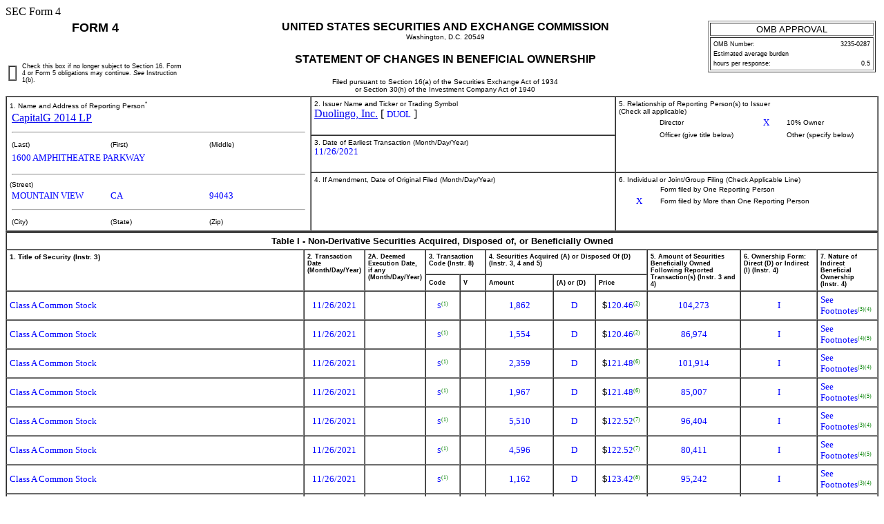

--- FILE ---
content_type: text/html
request_url: https://www.sec.gov/Archives/edgar/data/1562088/000092963822000380/xslF345X03/form4.xml
body_size: 4469
content:
<!DOCTYPE html PUBLIC "-//W3C//DTD HTML 4.01 Transitional//EN" "http://www.w3.org/TR/html4/loose.dtd">
<html>
<head>
<meta http-equiv="Content-Type" content="text/html; charset=UTF-8">
<title>SEC FORM 
            4</title>
<style type="text/css">
              .FormData {color: blue; background-color: white; font-size: small; font-family: Times, serif;}
              .FormDataC {color: blue; background-color: white; font-size: small; font-family: Times, serif; text-align: center;}
              .FormDataR {color: blue; background-color: white; font-size: small; font-family: Times, serif; text-align: right;}
              .SmallFormData {color: blue; background-color: white; font-size: x-small; font-family: Times, serif;}
              .FootnoteData {color: green; background-color: white; font-size: x-small; font-family: Times, serif;}
              .FormNumText {font-size: small; font-weight: bold; font-family: arial, helvetica, sans-serif;}
              .FormAttention {font-size: medium; font-weight: bold; font-family: helvetica;}
              .FormText {font-size: small; font-weight: normal; font-family: arial, helvetica, sans-serif; text-align: left;}
              .FormTextR {font-size: small; font-weight: normal; font-family: arial, helvetica, sans-serif; text-align: right;}
              .FormTextC {font-size: small; font-weight: normal; font-family: arial, helvetica, sans-serif; text-align: center;}
              .FormEMText {font-size: medium; font-style: italic; font-weight: normal; font-family: arial, helvetica, sans-serif;}
              .FormULText {font-size: medium; text-decoration: underline; font-weight: normal; font-family: arial, helvetica, sans-serif;}
              .SmallFormText {font-size: xx-small; font-family: arial, helvetica, sans-serif; text-align: left;}
              .SmallFormTextR {font-size: xx-small; font-family: arial, helvetica, sans-serif; text-align: right;}
              .SmallFormTextC {font-size: xx-small; font-family: arial, helvetica, sans-serif; text-align: center;}
              .MedSmallFormText {font-size: x-small; font-family: arial, helvetica, sans-serif; text-align: left;}
              .FormTitle {font-size: medium; font-family: arial, helvetica, sans-serif; font-weight: bold;}
              .FormTitle1 {font-size: small; font-family: arial, helvetica, sans-serif; font-weight: bold; border-top: black thick solid;}
              .FormTitle2 {font-size: small; font-family: arial, helvetica, sans-serif; font-weight: bold;}
              .FormTitle3 {font-size: small; font-family: arial, helvetica, sans-serif; font-weight: bold; padding-top: 2em; padding-bottom: 1em;}
              .SectionTitle {font-size: small; text-align: left; font-family: arial, helvetica, sans-serif; 
              		font-weight: bold; border-top: gray thin solid; border-bottom: gray thin solid;}
              .FormName {font-size: large; font-family: arial, helvetica, sans-serif; font-weight: bold;}
              .CheckBox {text-align: center; width: 5px; cell-spacing: 0; padding: 0 3 0 3; border-width: thin; border-style: solid;  border-color: black:}
              body {background: white;}
      </style>
</head>
<body>SEC Form 4 
   <table width="100%" border="0" cellspacing="0" cellpadding="4">
<tr>
<td width="20%" colspan="2" valign="top" align="center" class="FormName">FORM 4</td>
<td rowspan="2" width="60%" valign="middle" align="center">
<span class="FormTitle">UNITED STATES SECURITIES AND EXCHANGE COMMISSION</span><br><span class="MedSmallFormText">Washington, D.C. 20549</span><br><br><span class="FormTitle">STATEMENT OF CHANGES IN BENEFICIAL OWNERSHIP</span><br><br><span class="MedSmallFormText">Filed pursuant to Section 16(a) of the Securities Exchange Act of 1934</span><br><span class="MedSmallFormText">or Section 30(h) of the Investment Company Act of 1940</span>
</td>
<td rowspan="2" width="20%" valign="top" align="center"><table width="100%" border="1" summary="OMB Approval Status Box">
<tr><td class="FormTextC">OMB APPROVAL</td></tr>
<tr><td><table width="100%" border="0" summary="OMB Interior Box">
<tr>
<td class="SmallFormText" colspan="3">OMB Number:</td>
<td class="SmallFormTextR">3235-0287</td>
</tr>
<tr><td class="SmallFormText" colspan="4">Estimated average burden</td></tr>
<tr>
<td class="SmallFormText" colspan="3">hours per response:</td>
<td class="SmallFormTextR">0.5</td>
</tr>
</table></td></tr>
</table></td>
</tr>
<tr valign="middle">
<td><table width="100%" border="1" cellpadding="0" cellspacing="0"><tr><td>  </td></tr></table></td>
<td class="SmallFormText">Check this box if no longer subject to Section 16. Form 4 or Form 5 obligations may continue. 
         <i>See</i>

         Instruction 1(b).</td>
</tr>
</table>
<table width="100%" border="1" cellspacing="0" cellpadding="4">
<tr>
<td rowspan="3" width="35%" valign="top">
<span class="MedSmallFormText">1. Name and Address of Reporting Person<sup>*</sup></span><table border="0" width="100%"><tr><td><a href="/cgi-bin/browse-edgar?action=getcompany&amp;CIK=0001829124">CapitalG 2014 LP</a></td></tr></table>
<hr width="98%">
<table border="0" width="100%"><tr>
<td width="33%" class="MedSmallFormText">(Last)</td>
<td width="33%" class="MedSmallFormText">(First)</td>
<td width="33%" class="MedSmallFormText">(Middle)</td>
</tr></table>
<table border="0" width="100%">
<tr><td><span class="FormData">1600 AMPHITHEATRE PARKWAY</span></td></tr>
<tr><td><span class="FormData"></span></td></tr>
</table>
<hr width="98%">
<span class="MedSmallFormText">(Street)</span><table border="0" width="100%"><tr>
<td width="33%"><span class="FormData">MOUNTAIN VIEW</span></td>
<td width="33%"><span class="FormData">CA</span></td>
<td width="33%"><span class="FormData">94043</span></td>
</tr></table>
<hr width="98%">
<table border="0" width="100%"><tr>
<td width="33%" class="MedSmallFormText">(City)</td>
<td width="33%" class="MedSmallFormText">(State)</td>
<td width="33%" class="MedSmallFormText">(Zip)</td>
</tr></table>
</td>
<td width="35%" valign="top">
<span class="MedSmallFormText">2. Issuer Name <b>and</b> Ticker or Trading Symbol
      </span><br><a href="/cgi-bin/browse-edgar?action=getcompany&amp;CIK=0001562088">Duolingo, Inc.</a>
     [ <span class="FormData">DUOL</span> ]
   </td>
<td rowspan="2" valign="top">
<span class="MedSmallFormText">5. Relationship of Reporting Person(s) to Issuer
      </span><br><span class="MedSmallFormText">(Check all applicable)</span><table border="0" width="100%">
<tr>
<td width="15%" align="center"></td>
<td width="35%" class="MedSmallFormText">Director</td>
<td width="15%" align="center"><span class="FormData">X</span></td>
<td width="35%" class="MedSmallFormText">10% Owner</td>
</tr>
<tr>
<td align="center"></td>
<td class="MedSmallFormText">Officer (give title below)</td>
<td align="center"></td>
<td class="MedSmallFormText">Other (specify below)</td>
</tr>
<tr>
<td width="15%" align="center"></td>
<td width="35%" align="left" style="color: blue"></td>
<td width="15%" align="center"></td>
<td width="35%" align="left" style="color: blue"></td>
</tr>
</table>
</td>
</tr>
<tr><td valign="top">
<span class="MedSmallFormText">3. Date of Earliest Transaction
         (Month/Day/Year)</span><br><span class="FormData">11/26/2021</span>
</td></tr>
<tr>
<td valign="top">
<span class="MedSmallFormText">4. If Amendment, Date of Original Filed
         (Month/Day/Year)</span><br>
</td>
<td valign="top">
<span class="MedSmallFormText">6. Individual or Joint/Group Filing (Check Applicable Line)
      </span><table border="0" width="100%">
<tr>
<td width="15%" align="center"></td>
<td width="85%" class="MedSmallFormText">Form filed by One Reporting Person</td>
</tr>
<tr>
<td width="15%" align="center"><span class="FormData">X</span></td>
<td width="85%" class="MedSmallFormText">Form filed by More than One Reporting Person</td>
</tr>
</table>
</td>
</tr>
</table>
<table width="100%" border="1" cellspacing="0" cellpadding="4">
<thead>
<tr><th width="100%" valign="top" colspan="11" align="center" class="FormTextC"><b>Table I - Non-Derivative Securities Acquired, Disposed of, or Beneficially Owned</b></th></tr>
<tr>
<th width="36%" valign="top" rowspan="2" align="left" class="MedSmallFormText">1. Title of Security (Instr. 
      3)
   </th>
<th width="6%" valign="top" rowspan="2" align="left" class="SmallFormText">2. Transaction Date
      (Month/Day/Year)</th>
<th width="5%" valign="top" rowspan="2" align="left" class="SmallFormText">2A. Deemed Execution Date, if any
      (Month/Day/Year)</th>
<th width="7%" valign="top" colspan="2" align="left" class="SmallFormText">3. Transaction Code (Instr. 
      8)
   </th>
<th width="19%" valign="top" colspan="3" align="left" class="SmallFormText">4. Securities Acquired (A) or Disposed Of (D) (Instr. 
      3, 4 and 5)
   </th>
<th width="11%" valign="top" rowspan="2" align="left" class="SmallFormText">5. 
      Amount of Securities Beneficially Owned Following Reported Transaction(s) (Instr. 
      3 and 4)
   </th>
<th width="9%" valign="top" rowspan="2" align="left" class="SmallFormText">6. Ownership Form: Direct (D) or Indirect (I) (Instr. 
      4)
   </th>
<th width="8%" valign="top" rowspan="2" align="left" class="SmallFormText">7. Nature of Indirect Beneficial Ownership (Instr. 
      4)
   </th>
</tr>
<tr>
<th width="4%" align="center" class="SmallFormText">Code</th>
<th width="3%" align="center" class="SmallFormText">V</th>
<th width="8%" align="center" class="SmallFormText">Amount</th>
<th width="5%" align="center" class="SmallFormText">(A) or (D)</th>
<th width="6%" align="center" class="SmallFormText">Price</th>
</tr>
</thead>
<tbody>
<tr>
<td align="left"><span class="FormData">Class A Common Stock</span></td>
<td align="center"><span class="FormData">11/26/2021</span></td>
<td align="center"></td>
<td align="center">
<span class="SmallFormData">S</span><span class="FootnoteData"><sup>(1)</sup></span>
</td>
<td align="center"></td>
<td align="center"><span class="FormData">1,862</span></td>
<td align="center"><span class="FormData">D</span></td>
<td align="center">
<span class="FormText">$</span><span class="FormData">120.46</span><span class="FootnoteData"><sup>(2)</sup></span>
</td>
<td align="center"><span class="FormData">104,273</span></td>
<td align="center"><span class="FormData">I</span></td>
<td align="left">
<span class="FormData">See Footnotes</span><span class="FootnoteData"><sup>(3)</sup></span><span class="FootnoteData"><sup>(4)</sup></span>
</td>
</tr>
<tr>
<td align="left"><span class="FormData">Class A Common Stock</span></td>
<td align="center"><span class="FormData">11/26/2021</span></td>
<td align="center"></td>
<td align="center">
<span class="SmallFormData">S</span><span class="FootnoteData"><sup>(1)</sup></span>
</td>
<td align="center"></td>
<td align="center"><span class="FormData">1,554</span></td>
<td align="center"><span class="FormData">D</span></td>
<td align="center">
<span class="FormText">$</span><span class="FormData">120.46</span><span class="FootnoteData"><sup>(2)</sup></span>
</td>
<td align="center"><span class="FormData">86,974</span></td>
<td align="center"><span class="FormData">I</span></td>
<td align="left">
<span class="FormData">See Footnotes</span><span class="FootnoteData"><sup>(4)</sup></span><span class="FootnoteData"><sup>(5)</sup></span>
</td>
</tr>
<tr>
<td align="left"><span class="FormData">Class A Common Stock</span></td>
<td align="center"><span class="FormData">11/26/2021</span></td>
<td align="center"></td>
<td align="center">
<span class="SmallFormData">S</span><span class="FootnoteData"><sup>(1)</sup></span>
</td>
<td align="center"></td>
<td align="center"><span class="FormData">2,359</span></td>
<td align="center"><span class="FormData">D</span></td>
<td align="center">
<span class="FormText">$</span><span class="FormData">121.48</span><span class="FootnoteData"><sup>(6)</sup></span>
</td>
<td align="center"><span class="FormData">101,914</span></td>
<td align="center"><span class="FormData">I</span></td>
<td align="left">
<span class="FormData">See Footnotes</span><span class="FootnoteData"><sup>(3)</sup></span><span class="FootnoteData"><sup>(4)</sup></span>
</td>
</tr>
<tr>
<td align="left"><span class="FormData">Class A Common Stock</span></td>
<td align="center"><span class="FormData">11/26/2021</span></td>
<td align="center"></td>
<td align="center">
<span class="SmallFormData">S</span><span class="FootnoteData"><sup>(1)</sup></span>
</td>
<td align="center"></td>
<td align="center"><span class="FormData">1,967</span></td>
<td align="center"><span class="FormData">D</span></td>
<td align="center">
<span class="FormText">$</span><span class="FormData">121.48</span><span class="FootnoteData"><sup>(6)</sup></span>
</td>
<td align="center"><span class="FormData">85,007</span></td>
<td align="center"><span class="FormData">I</span></td>
<td align="left">
<span class="FormData">See Footnotes</span><span class="FootnoteData"><sup>(4)</sup></span><span class="FootnoteData"><sup>(5)</sup></span>
</td>
</tr>
<tr>
<td align="left"><span class="FormData">Class A Common Stock</span></td>
<td align="center"><span class="FormData">11/26/2021</span></td>
<td align="center"></td>
<td align="center">
<span class="SmallFormData">S</span><span class="FootnoteData"><sup>(1)</sup></span>
</td>
<td align="center"></td>
<td align="center"><span class="FormData">5,510</span></td>
<td align="center"><span class="FormData">D</span></td>
<td align="center">
<span class="FormText">$</span><span class="FormData">122.52</span><span class="FootnoteData"><sup>(7)</sup></span>
</td>
<td align="center"><span class="FormData">96,404</span></td>
<td align="center"><span class="FormData">I</span></td>
<td align="left">
<span class="FormData">See Footnotes</span><span class="FootnoteData"><sup>(3)</sup></span><span class="FootnoteData"><sup>(4)</sup></span>
</td>
</tr>
<tr>
<td align="left"><span class="FormData">Class A Common Stock</span></td>
<td align="center"><span class="FormData">11/26/2021</span></td>
<td align="center"></td>
<td align="center">
<span class="SmallFormData">S</span><span class="FootnoteData"><sup>(1)</sup></span>
</td>
<td align="center"></td>
<td align="center"><span class="FormData">4,596</span></td>
<td align="center"><span class="FormData">D</span></td>
<td align="center">
<span class="FormText">$</span><span class="FormData">122.52</span><span class="FootnoteData"><sup>(7)</sup></span>
</td>
<td align="center"><span class="FormData">80,411</span></td>
<td align="center"><span class="FormData">I</span></td>
<td align="left">
<span class="FormData">See Footnotes</span><span class="FootnoteData"><sup>(4)</sup></span><span class="FootnoteData"><sup>(5)</sup></span>
</td>
</tr>
<tr>
<td align="left"><span class="FormData">Class A Common Stock</span></td>
<td align="center"><span class="FormData">11/26/2021</span></td>
<td align="center"></td>
<td align="center">
<span class="SmallFormData">S</span><span class="FootnoteData"><sup>(1)</sup></span>
</td>
<td align="center"></td>
<td align="center"><span class="FormData">1,162</span></td>
<td align="center"><span class="FormData">D</span></td>
<td align="center">
<span class="FormText">$</span><span class="FormData">123.42</span><span class="FootnoteData"><sup>(8)</sup></span>
</td>
<td align="center"><span class="FormData">95,242</span></td>
<td align="center"><span class="FormData">I</span></td>
<td align="left">
<span class="FormData">See Footnotes</span><span class="FootnoteData"><sup>(3)</sup></span><span class="FootnoteData"><sup>(4)</sup></span>
</td>
</tr>
<tr>
<td align="left"><span class="FormData">Class A Common Stock</span></td>
<td align="center"><span class="FormData">11/26/2021</span></td>
<td align="center"></td>
<td align="center">
<span class="SmallFormData">S</span><span class="FootnoteData"><sup>(1)</sup></span>
</td>
<td align="center"></td>
<td align="center"><span class="FormData">970</span></td>
<td align="center"><span class="FormData">D</span></td>
<td align="center">
<span class="FormText">$</span><span class="FormData">123.42</span><span class="FootnoteData"><sup>(8)</sup></span>
</td>
<td align="center"><span class="FormData">79,441</span></td>
<td align="center"><span class="FormData">I</span></td>
<td align="left">
<span class="FormData">See Footnotes</span><span class="FootnoteData"><sup>(4)</sup></span><span class="FootnoteData"><sup>(5)</sup></span>
</td>
</tr>
<tr>
<td align="left"><span class="FormData">Class A Common Stock</span></td>
<td align="center"><span class="FormData">11/26/2021</span></td>
<td align="center"></td>
<td align="center">
<span class="SmallFormData">S</span><span class="FootnoteData"><sup>(1)</sup></span>
</td>
<td align="center"></td>
<td align="center"><span class="FormData">1,092</span></td>
<td align="center"><span class="FormData">D</span></td>
<td align="center">
<span class="FormText">$</span><span class="FormData">124.56</span><span class="FootnoteData"><sup>(9)</sup></span>
</td>
<td align="center"><span class="FormData">94,150</span></td>
<td align="center"><span class="FormData">I</span></td>
<td align="left">
<span class="FormData">See Footnotes</span><span class="FootnoteData"><sup>(3)</sup></span><span class="FootnoteData"><sup>(4)</sup></span>
</td>
</tr>
<tr>
<td align="left"><span class="FormData">Class A Common Stock</span></td>
<td align="center"><span class="FormData">11/26/2021</span></td>
<td align="center"></td>
<td align="center">
<span class="SmallFormData">S</span><span class="FootnoteData"><sup>(1)</sup></span>
</td>
<td align="center"></td>
<td align="center"><span class="FormData">910</span></td>
<td align="center"><span class="FormData">D</span></td>
<td align="center">
<span class="FormText">$</span><span class="FormData">124.56</span><span class="FootnoteData"><sup>(9)</sup></span>
</td>
<td align="center"><span class="FormData">78,531</span></td>
<td align="center"><span class="FormData">I</span></td>
<td align="left">
<span class="FormData">See Footnotes</span><span class="FootnoteData"><sup>(4)</sup></span><span class="FootnoteData"><sup>(5)</sup></span>
</td>
</tr>
<tr>
<td align="left"><span class="FormData">Class A Common Stock</span></td>
<td align="center"><span class="FormData">11/29/2021</span></td>
<td align="center"></td>
<td align="center">
<span class="SmallFormData">S</span><span class="FootnoteData"><sup>(1)</sup></span>
</td>
<td align="center"></td>
<td align="center"><span class="FormData">6,421</span></td>
<td align="center"><span class="FormData">D</span></td>
<td align="center">
<span class="FormText">$</span><span class="FormData">120.44</span><span class="FootnoteData"><sup>(10)</sup></span>
</td>
<td align="center"><span class="FormData">87,729</span></td>
<td align="center"><span class="FormData">I</span></td>
<td align="left">
<span class="FormData">See Footnotes</span><span class="FootnoteData"><sup>(3)</sup></span><span class="FootnoteData"><sup>(4)</sup></span>
</td>
</tr>
<tr>
<td align="left"><span class="FormData">Class A Common Stock</span></td>
<td align="center"><span class="FormData">11/29/2021</span></td>
<td align="center"></td>
<td align="center">
<span class="SmallFormData">S</span><span class="FootnoteData"><sup>(1)</sup></span>
</td>
<td align="center"></td>
<td align="center"><span class="FormData">5,356</span></td>
<td align="center"><span class="FormData">D</span></td>
<td align="center">
<span class="FormText">$</span><span class="FormData">120.44</span><span class="FootnoteData"><sup>(10)</sup></span>
</td>
<td align="center"><span class="FormData">73,175</span></td>
<td align="center"><span class="FormData">I</span></td>
<td align="left">
<span class="FormData">See Footnotes</span><span class="FootnoteData"><sup>(4)</sup></span><span class="FootnoteData"><sup>(5)</sup></span>
</td>
</tr>
<tr>
<td align="left"><span class="FormData">Class A Common Stock</span></td>
<td align="center"><span class="FormData">11/29/2021</span></td>
<td align="center"></td>
<td align="center">
<span class="SmallFormData">S</span><span class="FootnoteData"><sup>(1)</sup></span>
</td>
<td align="center"></td>
<td align="center"><span class="FormData">7,114</span></td>
<td align="center"><span class="FormData">D</span></td>
<td align="center">
<span class="FormText">$</span><span class="FormData">121.5</span><span class="FootnoteData"><sup>(11)</sup></span>
</td>
<td align="center"><span class="FormData">80,615</span></td>
<td align="center"><span class="FormData">I</span></td>
<td align="left">
<span class="FormData">See Footnotes</span><span class="FootnoteData"><sup>(3)</sup></span><span class="FootnoteData"><sup>(4)</sup></span>
</td>
</tr>
<tr>
<td align="left"><span class="FormData">Class A Common Stock</span></td>
<td align="center"><span class="FormData">11/29/2021</span></td>
<td align="center"></td>
<td align="center">
<span class="SmallFormData">S</span><span class="FootnoteData"><sup>(1)</sup></span>
</td>
<td align="center"></td>
<td align="center"><span class="FormData">5,935</span></td>
<td align="center"><span class="FormData">D</span></td>
<td align="center">
<span class="FormText">$</span><span class="FormData">121.5</span><span class="FootnoteData"><sup>(11)</sup></span>
</td>
<td align="center"><span class="FormData">67,240</span></td>
<td align="center"><span class="FormData">I</span></td>
<td align="left">
<span class="FormData">See Footnotes</span><span class="FootnoteData"><sup>(4)</sup></span><span class="FootnoteData"><sup>(5)</sup></span>
</td>
</tr>
<tr>
<td align="left"><span class="FormData">Class A Common Stock</span></td>
<td align="center"><span class="FormData">11/29/2021</span></td>
<td align="center"></td>
<td align="center">
<span class="SmallFormData">S</span><span class="FootnoteData"><sup>(1)</sup></span>
</td>
<td align="center"></td>
<td align="center"><span class="FormData">1,696</span></td>
<td align="center"><span class="FormData">D</span></td>
<td align="center">
<span class="FormText">$</span><span class="FormData">122.38</span><span class="FootnoteData"><sup>(12)</sup></span>
</td>
<td align="center"><span class="FormData">78,919</span></td>
<td align="center"><span class="FormData">I</span></td>
<td align="left">
<span class="FormData">See Footnotes</span><span class="FootnoteData"><sup>(3)</sup></span><span class="FootnoteData"><sup>(4)</sup></span>
</td>
</tr>
<tr>
<td align="left"><span class="FormData">Class A Common Stock</span></td>
<td align="center"><span class="FormData">11/29/2021</span></td>
<td align="center"></td>
<td align="center">
<span class="SmallFormData">S</span><span class="FootnoteData"><sup>(1)</sup></span>
</td>
<td align="center"></td>
<td align="center"><span class="FormData">1,415</span></td>
<td align="center"><span class="FormData">D</span></td>
<td align="center">
<span class="FormText">$</span><span class="FormData">122.38</span><span class="FootnoteData"><sup>(12)</sup></span>
</td>
<td align="center"><span class="FormData">65,825</span></td>
<td align="center"><span class="FormData">I</span></td>
<td align="left">
<span class="FormData">See Footnotes</span><span class="FootnoteData"><sup>(4)</sup></span><span class="FootnoteData"><sup>(5)</sup></span>
</td>
</tr>
<tr>
<td align="left"><span class="FormData">Class A Common Stock</span></td>
<td align="center"><span class="FormData">11/29/2021</span></td>
<td align="center"></td>
<td align="center">
<span class="SmallFormData">S</span><span class="FootnoteData"><sup>(1)</sup></span>
</td>
<td align="center"></td>
<td align="center"><span class="FormData">164</span></td>
<td align="center"><span class="FormData">D</span></td>
<td align="center">
<span class="FormText">$</span><span class="FormData">123.69</span><span class="FootnoteData"><sup>(13)</sup></span>
</td>
<td align="center"><span class="FormData">78,755</span></td>
<td align="center"><span class="FormData">I</span></td>
<td align="left">
<span class="FormData">See Footnotes</span><span class="FootnoteData"><sup>(3)</sup></span><span class="FootnoteData"><sup>(4)</sup></span>
</td>
</tr>
<tr>
<td align="left"><span class="FormData">Class A Common Stock</span></td>
<td align="center"><span class="FormData">11/29/2021</span></td>
<td align="center"></td>
<td align="center">
<span class="SmallFormData">S</span><span class="FootnoteData"><sup>(1)</sup></span>
</td>
<td align="center"></td>
<td align="center"><span class="FormData">136</span></td>
<td align="center"><span class="FormData">D</span></td>
<td align="center">
<span class="FormText">$</span><span class="FormData">123.69</span><span class="FootnoteData"><sup>(13)</sup></span>
</td>
<td align="center"><span class="FormData">65,689</span></td>
<td align="center"><span class="FormData">I</span></td>
<td align="left">
<span class="FormData">See Footnotes</span><span class="FootnoteData"><sup>(4)</sup></span><span class="FootnoteData"><sup>(5)</sup></span>
</td>
</tr>
</tbody>
</table>
<table width="100%" border="1" cellspacing="0" cellpadding="4"><thead>
<tr><th width="100%" valign="top" colspan="16" align="center" class="FormTextC">
<b>Table II - Derivative Securities Acquired, Disposed of, or Beneficially Owned</b><br><b>(e.g., puts, calls, warrants, options, convertible securities)</b>
</th></tr>
<tr>
<th width="13%" valign="top" rowspan="2" align="left" class="SmallFormText">1. Title of Derivative Security (Instr. 
      3)
   </th>
<th width="5%" valign="top" rowspan="2" align="left" class="SmallFormText">2. Conversion or Exercise Price of Derivative Security
   </th>
<th width="5%" valign="top" rowspan="2" align="left" class="SmallFormText">3. Transaction Date
      (Month/Day/Year)</th>
<th width="5%" valign="top" rowspan="2" align="left" class="SmallFormText">3A. Deemed Execution Date, if any
      (Month/Day/Year)</th>
<th width="9%" valign="top" colspan="2" align="left" class="SmallFormText">4. Transaction Code (Instr. 
      8)
   </th>
<th width="10%" valign="top" colspan="2" align="left" class="SmallFormText">5. 
      Number of Derivative Securities Acquired (A) or Disposed of (D) (Instr. 
      3, 4 and 5)
   </th>
<th width="9%" valign="top" colspan="2" align="left" class="SmallFormText">6. Date Exercisable and Expiration Date 
      (Month/Day/Year)</th>
<th width="17%" valign="top" colspan="2" align="left" class="SmallFormText">7. Title and Amount of Securities Underlying Derivative Security (Instr. 
      3 and 4)
   </th>
<th width="6%" valign="top" rowspan="2" align="left" class="SmallFormText">8. Price of Derivative Security (Instr. 
      5)
   </th>
<th width="6%" valign="top" rowspan="2" align="left" class="SmallFormText">9. 
      Number of derivative Securities Beneficially Owned Following Reported Transaction(s) (Instr. 
      4)
   </th>
<th width="6%" valign="top" rowspan="2" align="left" class="SmallFormText">10. Ownership Form: Direct (D) or Indirect (I) (Instr. 
      4)
   </th>
<th width="7%" valign="top" rowspan="2" align="left" class="SmallFormText">11. Nature of Indirect Beneficial Ownership (Instr. 
      4)
   </th>
</tr>
<tr>
<th width="4%" valign="bottom" align="center" class="SmallFormText">Code</th>
<th width="4%" valign="bottom" align="center" class="SmallFormText">V</th>
<th width="5%" valign="bottom" align="center" class="SmallFormText">(A)</th>
<th width="5%" valign="bottom" align="center" class="SmallFormText">(D)</th>
<th width="5%" valign="bottom" align="center" class="SmallFormText">Date Exercisable</th>
<th width="4%" valign="bottom" align="center" class="SmallFormText">Expiration Date</th>
<th width="10%" valign="bottom" align="center" class="SmallFormText">Title</th>
<th width="7%" valign="bottom" align="center" class="SmallFormText">Amount or Number of Shares</th>
</tr>
</thead></table>
<table width="40%" border="1" cellspacing="0" cellpadding="4">
<tr><td valign="top">
<span class="MedSmallFormText">1. Name and Address of Reporting Person<sup>*</sup></span><table border="0" width="100%"><tr><td><a href="/cgi-bin/browse-edgar?action=getcompany&amp;CIK=0001829124">CapitalG 2014 LP</a></td></tr></table>
<hr width="98%">
<table border="0" width="100%"><tr>
<td width="33%" class="MedSmallFormText">(Last)</td>
<td width="33%" class="MedSmallFormText">(First)</td>
<td width="33%" class="MedSmallFormText">(Middle)</td>
</tr></table>
<table border="0" width="100%">
<tr><td><span class="FormData">1600 AMPHITHEATRE PARKWAY</span></td></tr>
<tr><td><span class="FormData"></span></td></tr>
</table>
<hr width="98%">
<span class="MedSmallFormText">(Street)</span><table border="0" width="100%"><tr>
<td width="33%"><span class="FormData">MOUNTAIN VIEW</span></td>
<td width="33%"><span class="FormData">CA</span></td>
<td width="33%"><span class="FormData">94043</span></td>
</tr></table>
<hr width="98%">
<table border="0" width="100%"><tr>
<td width="33%" class="MedSmallFormText">(City)</td>
<td width="33%" class="MedSmallFormText">(State)</td>
<td width="33%" class="MedSmallFormText">(Zip)</td>
</tr></table>
<hr width="98%">
<span class="MedSmallFormText">
          Relationship of Reporting Person(s) to Issuer
      </span><hr width="98%">
<table border="0" width="100%">
<tr>
<td width="15%" align="center"></td>
<td width="35%" class="MedSmallFormText">Director</td>
<td width="15%" align="center"><span class="FormData">X</span></td>
<td width="35%" class="MedSmallFormText">10% Owner</td>
</tr>
<tr>
<td align="center"></td>
<td class="MedSmallFormText">Officer (give title below)</td>
<td align="center"></td>
<td class="MedSmallFormText">Other (specify below)</td>
</tr>
<tr>
<td width="15%" align="center"></td>
<td width="35%" align="left" style="color: blue"></td>
<td width="15%" align="center"></td>
<td width="35%" align="left" style="color: blue"></td>
</tr>
</table>
</td></tr>
<tr><td valign="top">
<span class="MedSmallFormText">1. Name and Address of Reporting Person<sup>*</sup></span><table border="0" width="100%"><tr><td><a href="/cgi-bin/browse-edgar?action=getcompany&amp;CIK=0001829123">CapitalG 2014 GP LLC</a></td></tr></table>
<hr width="98%">
<table border="0" width="100%"><tr>
<td width="33%" class="MedSmallFormText">(Last)</td>
<td width="33%" class="MedSmallFormText">(First)</td>
<td width="33%" class="MedSmallFormText">(Middle)</td>
</tr></table>
<table border="0" width="100%">
<tr><td><span class="FormData">1600 AMPHITHEATRE PARKWAY</span></td></tr>
<tr><td><span class="FormData"></span></td></tr>
</table>
<hr width="98%">
<span class="MedSmallFormText">(Street)</span><table border="0" width="100%"><tr>
<td width="33%"><span class="FormData">MOUNTAIN VIEW</span></td>
<td width="33%"><span class="FormData">CA</span></td>
<td width="33%"><span class="FormData">94043</span></td>
</tr></table>
<hr width="98%">
<table border="0" width="100%"><tr>
<td width="33%" class="MedSmallFormText">(City)</td>
<td width="33%" class="MedSmallFormText">(State)</td>
<td width="33%" class="MedSmallFormText">(Zip)</td>
</tr></table>
<hr width="98%">
<span class="MedSmallFormText">
          Relationship of Reporting Person(s) to Issuer
      </span><hr width="98%">
<table border="0" width="100%">
<tr>
<td width="15%" align="center"></td>
<td width="35%" class="MedSmallFormText">Director</td>
<td width="15%" align="center"><span class="FormData">X</span></td>
<td width="35%" class="MedSmallFormText">10% Owner</td>
</tr>
<tr>
<td align="center"></td>
<td class="MedSmallFormText">Officer (give title below)</td>
<td align="center"></td>
<td class="MedSmallFormText">Other (specify below)</td>
</tr>
<tr>
<td width="15%" align="center"></td>
<td width="35%" align="left" style="color: blue"></td>
<td width="15%" align="center"></td>
<td width="35%" align="left" style="color: blue"></td>
</tr>
</table>
</td></tr>
<tr><td valign="top">
<span class="MedSmallFormText">1. Name and Address of Reporting Person<sup>*</sup></span><table border="0" width="100%"><tr><td><a href="/cgi-bin/browse-edgar?action=getcompany&amp;CIK=0001771167">CapitalG 2015 LP</a></td></tr></table>
<hr width="98%">
<table border="0" width="100%"><tr>
<td width="33%" class="MedSmallFormText">(Last)</td>
<td width="33%" class="MedSmallFormText">(First)</td>
<td width="33%" class="MedSmallFormText">(Middle)</td>
</tr></table>
<table border="0" width="100%">
<tr><td><span class="FormData">1600 AMPHITHEATRE PARKWAY</span></td></tr>
<tr><td><span class="FormData"></span></td></tr>
</table>
<hr width="98%">
<span class="MedSmallFormText">(Street)</span><table border="0" width="100%"><tr>
<td width="33%"><span class="FormData">MOUNTAIN VIEW</span></td>
<td width="33%"><span class="FormData">CA</span></td>
<td width="33%"><span class="FormData">94043</span></td>
</tr></table>
<hr width="98%">
<table border="0" width="100%"><tr>
<td width="33%" class="MedSmallFormText">(City)</td>
<td width="33%" class="MedSmallFormText">(State)</td>
<td width="33%" class="MedSmallFormText">(Zip)</td>
</tr></table>
<hr width="98%">
<span class="MedSmallFormText">
          Relationship of Reporting Person(s) to Issuer
      </span><hr width="98%">
<table border="0" width="100%">
<tr>
<td width="15%" align="center"></td>
<td width="35%" class="MedSmallFormText">Director</td>
<td width="15%" align="center"><span class="FormData">X</span></td>
<td width="35%" class="MedSmallFormText">10% Owner</td>
</tr>
<tr>
<td align="center"></td>
<td class="MedSmallFormText">Officer (give title below)</td>
<td align="center"></td>
<td class="MedSmallFormText">Other (specify below)</td>
</tr>
<tr>
<td width="15%" align="center"></td>
<td width="35%" align="left" style="color: blue"></td>
<td width="15%" align="center"></td>
<td width="35%" align="left" style="color: blue"></td>
</tr>
</table>
</td></tr>
<tr><td valign="top">
<span class="MedSmallFormText">1. Name and Address of Reporting Person<sup>*</sup></span><table border="0" width="100%"><tr><td><a href="/cgi-bin/browse-edgar?action=getcompany&amp;CIK=0001847337">Alphabet Holdings LLC</a></td></tr></table>
<hr width="98%">
<table border="0" width="100%"><tr>
<td width="33%" class="MedSmallFormText">(Last)</td>
<td width="33%" class="MedSmallFormText">(First)</td>
<td width="33%" class="MedSmallFormText">(Middle)</td>
</tr></table>
<table border="0" width="100%">
<tr><td><span class="FormData">1600 AMPHITHEATRE PARKWAY</span></td></tr>
<tr><td><span class="FormData"></span></td></tr>
</table>
<hr width="98%">
<span class="MedSmallFormText">(Street)</span><table border="0" width="100%"><tr>
<td width="33%"><span class="FormData">MOUNTAIN VIEW</span></td>
<td width="33%"><span class="FormData">CA</span></td>
<td width="33%"><span class="FormData">94043</span></td>
</tr></table>
<hr width="98%">
<table border="0" width="100%"><tr>
<td width="33%" class="MedSmallFormText">(City)</td>
<td width="33%" class="MedSmallFormText">(State)</td>
<td width="33%" class="MedSmallFormText">(Zip)</td>
</tr></table>
<hr width="98%">
<span class="MedSmallFormText">
          Relationship of Reporting Person(s) to Issuer
      </span><hr width="98%">
<table border="0" width="100%">
<tr>
<td width="15%" align="center"></td>
<td width="35%" class="MedSmallFormText">Director</td>
<td width="15%" align="center"><span class="FormData">X</span></td>
<td width="35%" class="MedSmallFormText">10% Owner</td>
</tr>
<tr>
<td align="center"></td>
<td class="MedSmallFormText">Officer (give title below)</td>
<td align="center"></td>
<td class="MedSmallFormText">Other (specify below)</td>
</tr>
<tr>
<td width="15%" align="center"></td>
<td width="35%" align="left" style="color: blue"></td>
<td width="15%" align="center"></td>
<td width="35%" align="left" style="color: blue"></td>
</tr>
</table>
</td></tr>
<tr><td valign="top">
<span class="MedSmallFormText">1. Name and Address of Reporting Person<sup>*</sup></span><table border="0" width="100%"><tr><td><a href="/cgi-bin/browse-edgar?action=getcompany&amp;CIK=0001652044">Alphabet Inc.</a></td></tr></table>
<hr width="98%">
<table border="0" width="100%"><tr>
<td width="33%" class="MedSmallFormText">(Last)</td>
<td width="33%" class="MedSmallFormText">(First)</td>
<td width="33%" class="MedSmallFormText">(Middle)</td>
</tr></table>
<table border="0" width="100%">
<tr><td><span class="FormData">1600 AMPHITHEATRE PARKWAY</span></td></tr>
<tr><td><span class="FormData"></span></td></tr>
</table>
<hr width="98%">
<span class="MedSmallFormText">(Street)</span><table border="0" width="100%"><tr>
<td width="33%"><span class="FormData">MOUNTAIN VIEW</span></td>
<td width="33%"><span class="FormData">CA</span></td>
<td width="33%"><span class="FormData">94043</span></td>
</tr></table>
<hr width="98%">
<table border="0" width="100%"><tr>
<td width="33%" class="MedSmallFormText">(City)</td>
<td width="33%" class="MedSmallFormText">(State)</td>
<td width="33%" class="MedSmallFormText">(Zip)</td>
</tr></table>
<hr width="98%">
<span class="MedSmallFormText">
          Relationship of Reporting Person(s) to Issuer
      </span><hr width="98%">
<table border="0" width="100%">
<tr>
<td width="15%" align="center"></td>
<td width="35%" class="MedSmallFormText">Director</td>
<td width="15%" align="center"><span class="FormData">X</span></td>
<td width="35%" class="MedSmallFormText">10% Owner</td>
</tr>
<tr>
<td align="center"></td>
<td class="MedSmallFormText">Officer (give title below)</td>
<td align="center"></td>
<td class="MedSmallFormText">Other (specify below)</td>
</tr>
<tr>
<td width="15%" align="center"></td>
<td width="35%" align="left" style="color: blue"></td>
<td width="15%" align="center"></td>
<td width="35%" align="left" style="color: blue"></td>
</tr>
</table>
</td></tr>
<tr><td valign="top">
<span class="MedSmallFormText">1. Name and Address of Reporting Person<sup>*</sup></span><table border="0" width="100%"><tr><td><a href="/cgi-bin/browse-edgar?action=getcompany&amp;CIK=0001779431">CapitalG 2015 GP LLC</a></td></tr></table>
<hr width="98%">
<table border="0" width="100%"><tr>
<td width="33%" class="MedSmallFormText">(Last)</td>
<td width="33%" class="MedSmallFormText">(First)</td>
<td width="33%" class="MedSmallFormText">(Middle)</td>
</tr></table>
<table border="0" width="100%">
<tr><td><span class="FormData">1600 AMPHITHEATRE PARKWAY</span></td></tr>
<tr><td><span class="FormData"></span></td></tr>
</table>
<hr width="98%">
<span class="MedSmallFormText">(Street)</span><table border="0" width="100%"><tr>
<td width="33%"><span class="FormData">MOUNTAIN VIEW</span></td>
<td width="33%"><span class="FormData">CA</span></td>
<td width="33%"><span class="FormData">94043</span></td>
</tr></table>
<hr width="98%">
<table border="0" width="100%"><tr>
<td width="33%" class="MedSmallFormText">(City)</td>
<td width="33%" class="MedSmallFormText">(State)</td>
<td width="33%" class="MedSmallFormText">(Zip)</td>
</tr></table>
<hr width="98%">
<span class="MedSmallFormText">
          Relationship of Reporting Person(s) to Issuer
      </span><hr width="98%">
<table border="0" width="100%">
<tr>
<td width="15%" align="center"></td>
<td width="35%" class="MedSmallFormText">Director</td>
<td width="15%" align="center"><span class="FormData">X</span></td>
<td width="35%" class="MedSmallFormText">10% Owner</td>
</tr>
<tr>
<td align="center"></td>
<td class="MedSmallFormText">Officer (give title below)</td>
<td align="center"></td>
<td class="MedSmallFormText">Other (specify below)</td>
</tr>
<tr>
<td width="15%" align="center"></td>
<td width="35%" align="left" style="color: blue"></td>
<td width="15%" align="center"></td>
<td width="35%" align="left" style="color: blue"></td>
</tr>
</table>
</td></tr>
</table>
<table border="0" width="100%">
<tr><td class="MedSmallFormText"><b>Explanation of Responses:</b></td></tr>
<tr><td class="FootnoteData">1. The sales reported in this Form 4 were effected pursuant to Rule 10b5-1 trading plans adopted by the Reporting Person.</td></tr>
<tr><td class="FootnoteData">2. Weighted average sale price for Class A Common Stock sold. Actual sales price for shares sold ranged from $120.00 to $120.99. The Reporting Persons undertake to provide the Issuer, any security holder of the Issuer or the staff of the Securities and Exchange Commission full information regarding the number of shares sold at each separate price with respect to every sale reported in this filing.</td></tr>
<tr><td class="FootnoteData">3. Shares held by CapitalG 2014 LP. CapitalG 2014 GP LLC, the general partner of CapitalG 2014 LP, Alphabet Holdings LLC, the managing member of CapitalG 2014 GP LLC, XXVI Holdings Inc., the managing member of Alphabet Holdings LLC, and Alphabet Inc., the controlling stockholder of XXVI Holdings Inc., may each be deemed to have sole voting and dispositive power with respect to the shares held directly by CapitalG 2014 LP.</td></tr>
<tr><td class="FootnoteData">4. Each of CapitalG 2014 GP LLC, CapitalG 2015 GP LLC, Alphabet Holdings LLC, XXVI Holdings Inc., and Alphabet Inc. disclaims beneficial ownership of these shares, except to the extent of any pecuniary interest therein.</td></tr>
<tr><td class="FootnoteData">5. Shares held by CapitalG 2015 LP. CapitalG 2015 GP LLC, the general partner of CapitalG 2015 LP, Alphabet Holdings LLC, the managing member of CapitalG 2015 GP LLC, XXVI Holdings Inc., the managing member of Alphabet Holdings LLC, and Alphabet Inc., the controlling stockholder of XXVI Holdings Inc., may each be deemed to have sole voting and dispositive power with respect to the shares held directly by CapitalG 2015 LP.</td></tr>
<tr><td class="FootnoteData">6. Weighted average sale price for Class A Common Stock sold. Actual sales price for shares sold ranged from $121.00 to $121.98.</td></tr>
<tr><td class="FootnoteData">7. Weighted average sale price for Class A Common Stock sold. Actual sales price for shares sold ranged from $122.015 to $123.00.</td></tr>
<tr><td class="FootnoteData">8. Weighted average sale price for Class A Common Stock sold. Actual sales price for shares sold ranged from $123.02 to $123.90.</td></tr>
<tr><td class="FootnoteData">9. Weighted average sale price for Class A Common Stock sold. Actual sales price for shares sold ranged from $124.04 to $124.90.</td></tr>
<tr><td class="FootnoteData">10. Weighted average sale price for Class A Common Stock sold. Actual sales price for shares sold ranged from $120.00 to $120.995.</td></tr>
<tr><td class="FootnoteData">11. Weighted average sale price for Class A Common Stock sold. Actual sales price for shares sold ranged from $121.00 to $121.97.</td></tr>
<tr><td class="FootnoteData">12. Weighted average sale price for Class A Common Stock sold. Actual sales price for shares sold ranged from $122.00 to $122.97.</td></tr>
<tr><td class="FootnoteData">13. Weighted average sale price for Class A Common Stock sold. Actual sales price for shares sold ranged from $123.355 to $123.86.</td></tr>
</table>
<table width="100%" border="0">
<tr>
<td width="60%"></td>
<td width="20%"><u><span class="FormData">/s/ Bryan Keighery, as attorney-in-fact for CAPITALG 2014 LP</span></u></td>
<td width="20%"><u><span class="FormData">02/10/2022</span></u></td>
</tr>
<tr>
<td width="60%"></td>
<td width="20%"><u><span class="FormData">/s/ Bryan Keighery, as attorney-in-fact for CAPITALG 2014 GP LLC</span></u></td>
<td width="20%"><u><span class="FormData">02/10/2022</span></u></td>
</tr>
<tr>
<td width="60%"></td>
<td width="20%"><u><span class="FormData">/s/ Bryan Keighery, as attorney-in-fact for CAPITALG 2015 LP</span></u></td>
<td width="20%"><u><span class="FormData">02/10/2022</span></u></td>
</tr>
<tr>
<td width="60%"></td>
<td width="20%"><u><span class="FormData">/s/ Bryan Keighery, as attorney-in-fact for CAPITALG 2015 GP LLC</span></u></td>
<td width="20%"><u><span class="FormData">02/10/2022</span></u></td>
</tr>
<tr>
<td width="60%"></td>
<td width="20%"><u><span class="FormData">/s/ Bryan Keighery, as attorney-in-fact for ALPHABET HOLDINGS LLC</span></u></td>
<td width="20%"><u><span class="FormData">02/10/2022</span></u></td>
</tr>
<tr>
<td width="60%"></td>
<td width="20%"><u><span class="FormData">/s/ Bryan Keighery, as attorney-in-fact for ALPHABET INC.</span></u></td>
<td width="20%"><u><span class="FormData">02/10/2022</span></u></td>
</tr>
<tr>
<td></td>
<td class="MedSmallFormText">** Signature of Reporting Person</td>
<td class="MedSmallFormText">Date</td>
</tr>
<tr><td colspan="3" class="MedSmallFormText">Reminder: Report on a separate line for each class of securities beneficially owned directly or indirectly.</td></tr>
<tr><td colspan="3" class="MedSmallFormText">* If the form is filed by more than one reporting person, 
                  <i>see</i>

                  Instruction 
                  4

                  (b)(v).</td></tr>
<tr><td colspan="3" class="MedSmallFormText">** Intentional misstatements or omissions of facts constitute Federal Criminal Violations 
                  <i>See</i>

                  18 U.S.C. 1001 and 15 U.S.C. 78ff(a).</td></tr>
<tr><td colspan="3" class="MedSmallFormText">Note: File three copies of this Form, one of which must be manually signed. If space is insufficient, 
                  <i>see</i>

                  Instruction 6 for procedure.</td></tr>
<tr><td colspan="3" class="MedSmallFormText"><b>Persons who respond to the collection of information contained in this form are not required to respond unless the form displays a currently valid OMB Number.</b></td></tr>
</table>
</body>
</html>
